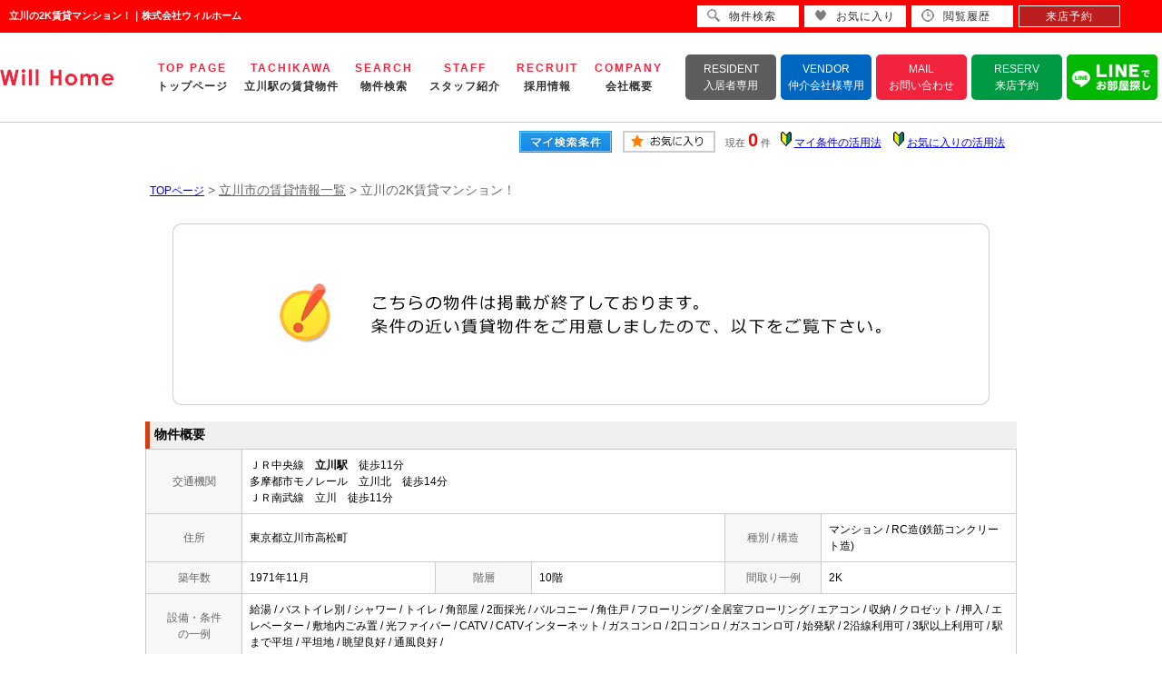

--- FILE ---
content_type: text/html; charset=Shift_JIS
request_url: https://www.willhome-tachikawa.com/s_r_18095/
body_size: 5197
content:
<html>
<head>
<!-- Google Tag Manager -->
<script>(function(w,d,s,l,i){w[l]=w[l]||[];w[l].push({'gtm.start':
new Date().getTime(),event:'gtm.js'});var f=d.getElementsByTagName(s)[0],
j=d.createElement(s),dl=l!='dataLayer'?'&l='+l:'';j.async=true;j.src=
'https://www.googletagmanager.com/gtm.js?id='+i+dl;f.parentNode.insertBefore(j,f);
})(window,document,'script','dataLayer','GTM-MPR2LS7');</script>
<!-- End Google Tag Manager -->
<meta http-equiv="Content-Type" content="text/html; charset=Shift_JIS">
<meta http-equiv="Content-Script-Type" content="text/javascript">
<meta http-equiv="Content-Style-Type" content="text/css">
<title>立川の2K賃貸マンション！｜株式会社ウィルホーム</title>

<meta name="description" content="立川の2K賃貸マンション！立川の賃貸マンションなら株式会社ウィルホームまでお気軽にご相談ください。">

<meta name="keywords" content="立川,賃貸,マンション,2K,株式会社ウィルホーム">

<link rel="stylesheet" href="/css/base.css" type="text/css">
<link rel="stylesheet" href="/css/common.css" type="text/css">
<!--Fonticon start !!no touch!!-->
<link href="https://use.fontawesome.com/releases/v5.0.13/css/all.css" rel="stylesheet">
<!--Fonticon end !!no touch!!-->
<script src="/analysis/analyze_js.php" type="text/javascript"></script>
<meta name="viewport" content="width=1200">
<meta http-equiv="X-UA-Compatible" content="IE=edge">
<script type="text/javascript" src="/js/smart.js"></script>
<!--メインメニュー展開 start-->
<link href="/css/h_menu.css" rel="stylesheet">
<link rel="icon" href="/favicon.ico">
<script src="//ajax.googleapis.com/ajax/libs/jquery/1.9.1/jquery.min.js"></script>
<script src="/js/h_menu.js"></script>
<!--メインメニュー展開 ここまで-->
<link rel="stylesheet" href="/thumbnail.css" type="text/css">
<script type="text/javascript" src="http://code.jquery.com/jquery-1.10.2.min.js"></script>
<script type="text/javascript" src="/js/jQueryAutoHeight.js"></script>
<script type="text/javascript">
	jQuery(function($){
	    $('.rireki_block ul').autoHeight({column:5});
	});
</script>
<script type="text/javascript" src="/js/search_new.js"></script>
<script type="text/javascript" src="/js/thumbnail.js"></script>

<script type="text/javascript" src="http://maps.google.com/maps/api/js?key=AIzaSyDug9shDbauqRkUdIY4hKE7nTfDD67ORDg&sensor=false&libraries=panoramio"></script>
<script type="text/javascript" src="/js/google_map.js"></script>
<script type="text/javascript">
var lat = 35.7051711;
var lng = 139.419259;
var icon = "/img/gicon1.gif";
var shadow = "http://maps.google.co.jp/mapfiles/ms/icons/msmarker.shadow.png";
var title = "";
$(function() {
	initialize_map();
	panoramio_set();
	$('#mail_conf').click(function(){
		$('#mail_conf_form').submit();
		return false;
	});
});
</script>

<!-- #5781 問合せ用 -->
<script src="http://ajax.googleapis.com/ajax/libs/jquery/1.7/jquery.min.js"></script>
<script defer src="/js/rooms_inquiry.js"></script>
<script type="text/javascript">
function MailSubmit() {
	return rooms.inquiry.check();
}
</script>
<!-- /#5781 問合せ用 -->
<script src="/js/jquery.1.5.2.min.js" type="text/javascript" charset="utf-8"></script>
<script src="/js/jquery.cookie.js" type="text/javascript" charset="UTF-8"></script>
<script src="/js/change_mode.js" type="text/javascript" charset="utf-8"></script>
<script type="text/javascript" src="/js/smart.js"></script>
</head>
<body>
<!-- Google Tag Manager (noscript) -->
<noscript><iframe src="https://www.googletagmanager.com/ns.html?id=GTM-MPR2LS7"
height="0" width="0" style="display:none;visibility:hidden"></iframe></noscript>
<!-- End Google Tag Manager (noscript) -->



<div align="center"><h1>立川の2K賃貸マンション！｜株式会社ウィルホーム</h1></div>

	<span id="view_smart"><a href="/s_r_18095/" id="show_smart"><img src="/img/sh.jpg"></a></span>
	<span id="view_pc"><a href="/index.html" id="show_pc">PC</a></span>

<!--header -->
<div class="h_wrap">
 <a class="h_logo" href="/index.html"><img src="/img/renewal/common/header/h_logo.jpg" alt="立川でのお部屋探しはウィルホームへ"></a>
 <div class="h_right">
  <ul class="h_nav">
   <li><a href="/index.html">TOP PAGE<br><span>トップページ</span></a></li>
   <li><a href="/list/1-3/0-243/">TACHIKAWA<br><span>立川駅の賃貸物件</span></a></li>
   <li><a href="/search.php">SEARCH<br><span>物件検索</span></a></li>
   <li><a href="/staff/">STAFF<br><span>スタッフ紹介</span></a></li>
   <li><a href="/recruit/">RECRUIT<br><span>採用情報</span></a></li>
   <li><a href="/company/">COMPANY<br><span>会社概要</span></a></li>
  </ul>
  <ul class="h_btn">
   <li><a href="/customer/" target="_blank">RESIDENT<br><span>入居者専用</span></a></li>
   <li><a href="/pdf/" target="_blank">VENDOR<br><span>仲介会社様専用</span></a></li>
   <li><a href="/inquiry.php">MAIL<br><span>お問い合わせ</span></a></li>
   <li><a href="http://chat.willhome-tachikawa.com/reserve_regist/" target="_blank">RESERV<br><span>来店予約</span></a></li>
   <li><a href="/line/" target="_blank"><img src="/img/h_line_btn.png" alt="LINEでお部屋探し"></a></li>
  </ul>
 </div>
</div>

<!--header end -->


<div class="container">
<a name="top"></a>
<table width="960" border="0" align="center" cellpadding="5" cellspacing="0">
    <tr>
        <td height="28"><table width="550" align="right" cellpadding="2" cellspacing="2">
          <tr>
            <td align="center"><a href="../my_search.php"><img src="../img/sho-my.png" /></a></td>
            <td align="center"><a href="../favorite.php"><img src="../img/sho-kento-l.png" /></a></td>
            <td align="center"><font class="f11g">現在</font> <font class="f-kensu">0</font> <font class="f11g">件</font></td>
            <td align="center"><img src="../img/wakaba.gif" /> <a href="../mysearch/index.html" target="_blank">マイ条件の活用法</a></td>
            <td align="center"><img src="../img/wakaba.gif" /> <a href="../favorite/index.html" target="_blank">お気に入りの活用法</a></td>
          </tr>
        </table></td>
  </tr>
  <tr>
    <td align="left"><p class="pan"><a href="/">TOPページ</a> > <a href="/list/1-4/0-1097/"><font class="pan">立川市の賃貸情報一覧</font></a> > <font class="pan"> 立川の2K賃貸マンション！</font></p></td>
  </tr>
</table>
<table width="960" border="0" cellspacing="0" align="center">
  <tr>
  <td align="center"><!--form name="form1" method="get" action="../mail.php" onSubmit="return countCheck()"-->
    <table width="960" border="0" align="center" cellpadding="0" cellspacing="0">
  <tr>
    <td height="28" align="center" valign="top"><div align="center"><br />
      <img src="/img/closed.jpg" /><br />
      <br />
    </div>
      <table width="960" border="0" align="center" cellpadding="0" cellspacing="0">
        <tr>
          <td height="30" class="sho_title"><h3>物件概要</h3></td>
        </tr>
      </table>
      <table width="960" border="0" align="center" cellpadding="8" cellspacing="0" class="sho_koumoku">
        <tr bgcolor="#FFFFFF">
          <th width="10%" height="20" align="center" scope="row">交通機関</th>
          <td height="20" colspan="5">ＪＲ中央線　<strong>立川駅</strong>　徒歩11分<br />
             
            多摩都市モノレール　立川北　徒歩14分 <br />
            
             
            ＪＲ南武線　立川　徒歩11分 <br />
            
            <!-- 
            -　-　徒歩11分 <br />
            -->
            <!-- 
            -　-　-
            --></td>
        </tr>
        <tr>
          <th width="10%" height="20" align="center" scope="row">住所</th>
          <td height="20" colspan="3">東京都立川市高松町</td>
          <th width="10%" height="20" align="center" scope="row">種別 / 構造</th>
          <td width="20%" height="20">マンション / RC造(鉄筋コンクリート造)
            <!--東京都立川市高松町2丁目--></td>
        </tr>
        <tr>
          <th height="20" align="center" scope="row">築年数</th>
          <td width="20%" height="20">1971年11月</td>
          <th width="10%" height="20" align="center" scope="row">階層</th>
          <td width="20%" height="20">10階</td>
          <th height="20" align="center" scope="row">間取り一例</th>
          <td height="20">2K</td>
        </tr>
        <tr>
          <th height="20" align="center" scope="row">設備・条件<br />
            の一例</th>
          <td height="20" colspan="5">給湯&nbsp;/&nbsp;バストイレ別&nbsp;/&nbsp;シャワー&nbsp;/&nbsp;トイレ&nbsp;/&nbsp;角部屋&nbsp;/&nbsp;2面採光&nbsp;/&nbsp;バルコニー&nbsp;/&nbsp;角住戸&nbsp;/&nbsp;フローリング&nbsp;/&nbsp;全居室フローリング&nbsp;/&nbsp;エアコン&nbsp;/&nbsp;収納&nbsp;/&nbsp;クロゼット&nbsp;/&nbsp;押入&nbsp;/&nbsp;エレベーター&nbsp;/&nbsp;敷地内ごみ置&nbsp;/&nbsp;光ファイバー&nbsp;/&nbsp;CATV&nbsp;/&nbsp;CATVインターネット&nbsp;/&nbsp;ガスコンロ&nbsp;/&nbsp;2口コンロ&nbsp;/&nbsp;ガスコンロ可&nbsp;/&nbsp;始発駅&nbsp;/&nbsp;2沿線利用可&nbsp;/&nbsp;3駅以上利用可&nbsp;/&nbsp;駅まで平坦&nbsp;/&nbsp;平坦地&nbsp;/&nbsp;眺望良好&nbsp;/&nbsp;通風良好&nbsp;/&nbsp;</td>
        </tr>
      </table>

<div class="koda_list_wrap">
  <div class="sho_title2"><h3>こだわり条件から立川市の物件を探す</h3></div>
  <div class="area_zokusei_link"><ul><li><a href="/list/1-4-6/0-1097-1_1/">立川市+給湯</a></li><li><a href="/list/1-4-6/0-1097-1_2/">立川市+バストイレ別</a></li><li><a href="/list/1-4-6/0-1097-1_4/">立川市+シャワー</a></li><li><a href="/list/1-4-6/0-1097-1_525/">立川市+トイレ</a></li><li><a href="/list/1-4-6/0-1097-6_234/">立川市+ガスコンロ</a></li><li><a href="/list/1-4-6/0-1097-6_236/">立川市+2口コンロ</a></li><li><a href="/list/1-4-6/0-1097-6_492/">立川市+ガスコンロ可</a></li><li><a href="/list/1-4-6/0-1097-2_29/">立川市+角部屋</a></li><li><a href="/list/1-4-6/0-1097-2_30/">立川市+2面採光</a></li><li><a href="/list/1-4-6/0-1097-2_42/">立川市+バルコニー</a></li><li><a href="/list/1-4-6/0-1097-2_206/">立川市+角住戸</a></li><li><a href="/list/1-4-6/0-1097-3_81/">立川市+フローリング</a></li><li><a href="/list/1-4-6/0-1097-3_83/">立川市+全居室フローリング</a></li><li><a href="/list/1-4-6/0-1097-3_490/">立川市+エアコン</a></li><li><a href="/list/1-4-6/0-1097-4_109/">立川市+収納</a></li><li><a href="/list/1-4-6/0-1097-4_110/">立川市+クロゼット</a></li><li><a href="/list/1-4-6/0-1097-4_111/">立川市+押入</a></li><li><a href="/list/1-4-6/0-1097-5_133/">立川市+エレベーター</a></li><li><a href="/list/1-4-6/0-1097-5_135/">立川市+敷地内ごみ置</a></li><li><a href="/list/1-4-6/0-1097-5_140/">立川市+光ファイバー</a></li><li><a href="/list/1-4-6/0-1097-5_143/">立川市+CATV</a></li><li><a href="/list/1-4-6/0-1097-5_283/">立川市+CATVインターネット</a></li><li><a href="/list/1-4-6/0-1097-8_181/">立川市+始発駅</a></li><li><a href="/list/1-4-6/0-1097-8_183/">立川市+2沿線利用可</a></li><li><a href="/list/1-4-6/0-1097-8_184/">立川市+3駅以上利用可</a></li><li><a href="/list/1-4-6/0-1097-8_188/">立川市+駅まで平坦</a></li><li><a href="/list/1-4-6/0-1097-8_193/">立川市+平坦地</a></li><li><a href="/list/1-4-6/0-1097-8_429/">立川市+眺望良好</a></li><li><a href="/list/1-4-6/0-1097-8_430/">立川市+通風良好</a></li><li><a href="/list/1-4-6/0-1097-10_375/">立川市+全居室洋室</a></li><li><a href="/list/1-4-6/0-1097-11_459/">立川市+分譲賃貸</a></li><li><a href="/list/1-4-6/0-1097-11_522/">立川市+洗濯機置き場</a></li><li><a href="/list/1-4-6/0-1097-12_439/">立川市+敷金1ヶ月</a></li><li><a href="/list/1-4-6/0-1097-12_445/">立川市+礼金不要</a></li><li><a href="/list/1-4-6/0-1097-12_532/">立川市+２Ｆ以上</a></li></ul></div>
</div>

<div class="latest_keyword_wrap">
  <div class="sho_title2"><h3>最近検索した条件一覧</h3></div>
  
</div>

      <br />
      <table width="960" border="0" align="center" cellpadding="5" cellspacing="0" class="sho_head">
        <tr>
          <td height="100" scope="row"><table width="98%" border="0" align="center" cellpadding="10" cellspacing="0">
            <tr>
              <td colspan="3" valign="bottom" scope="row"><img src="/img/hp.gif" alt="ホームページを見てと伝えてください" /></td>
            </tr>
            <tr>
              <td valign="bottom" scope="row"><span class="yachin">株式会社ウィルホーム</span><br />
                <span class="f13b">〒190-0023 <br />
                  東京都立川市柴崎町2-1-5　立川龍生堂ビル４階</span></td>
              <td scope="row"><span class="tel">TEL : 042-521-6330</span><br />
                お問合わせNO：<img src="/img/rhs.gif" /><span class="f13b">1454510</span></td>
              <td scope="row"><p class="f13b">空室情報の確認や詳細を知りたい方<br />
                お問合せはお気軽にお問合せください！</p></td>
            </tr>
          </table>
            <table width="100%" border="0" cellpadding="5" cellspacing="0">
              <tr>
                <td width="260" align="left"></td>
              </tr>
          </table></td>
      </table></td>
  </tr>
  <tr>
    <td height="28" align="right" valign="top">
      <br />
    <input type="hidden" name="sel_room_id2" value="37661" /></td>
  </tr>
  <tr><td><table width="800" border="0" align="center" cellpadding="10" cellspacing="10">
  <tr>
    <td align="right" scope="row"><a href="/favorite.php"><img src="/img/f-fav.jpg" width="260" height="60" /></a></td>
    <td align="left"><a href="/search.php"><img src="/img/f-search.jpg" width="260" height="60" /></a></td>
    <td align="left"><a href="/inquiry.php"><img src="/img/f-inq.jpg" width="260" height="60" /></a></td>
  </tr>
</table></td></tr>
</table>
 
    <!--/form-->
  <tr>
    <td height="30" colspan="2" align="right"><a href="#top">▲ページのTOPへ戻る</a></td>
    </tr>
</table>
<br>
</td>
</tr>
</table>
</div><!--container=end-->


<!--footer -->
    <div class="f_inner">
        <div class="f_left"><a href="/index.html"><img src="/img/renewal/common/footer/f_logo.png" alt="立川でのお部屋探しはウィルホームへ"></a>
            <p>〒190-0023<br>
                東京都立川市柴崎町2-1-5　立川龍生堂ビル４階<br>
                営業時間 10:00～18:30<br>
                定休日 毎週水曜日<br>
                （１月～３月までは無休で営業しております）</p>
            <ul class="f_btn">
                <li><a href="/inquiry.php">MAIL<br><span>お問い合わせ</span></a></li>
                <li><a href="http://chat.willhome-tachikawa.com/reserve_regist/" target="_blank">RESERV<br><span>来店予約</span></a></li>
            </ul>
        </div>
        <div class="f_right">
            <div class="f_part">
                <p>Home</p>
                <ul>
                    <li>・<a href="/index.html">トップページ</a></li>
                    <li>・<a href="/company/">会社概要</a></li>
                    <li>・<a href="/staff/">スタッフ紹介</a></li>
                    <li>・<a href="/voice/">お客様の声</a></li>
                    <li>・<a href="/owner/">オーナー様へ</a></li>
                    <li>・<a href="/recruit/">採用情報</a></li>
                    <li>・<a href="/inquiry.php">お問い合わせ</a></li>
                    <li>・<a href="/pdf/">各種書類ダウンロード</a></li>
                    <li>・<a href="/privacy/">個人情報の取扱いについて</a></li>
                </ul>
            </div>

            <div class="f_part">
                <p>Search</p>
                <ul>
                    <li>・<a href="/search.php">物件検索</a></li>
                    <li>・<a href="/school_list.php">学区検索</a></li>
                    <li>・<a href="/list/1-5/0-1/index.html">アパート</a></li>
                    <li>・<a href="/list/1-5/0-2/index.html">マンション</a></li>
                    <li>・<a href="/list/1-5/0-3/index.html">一戸建て</a></li>
                    <li>・<a href="/list/1-5/0-5/index.html">事務所</a></li>
                    <li>・<a href="/list/1-5/0-4/index.html">テナント</a></li>
                </ul>
            </div>

            <div class="f_part">
                <p>Station</p>
                <ul>
                    <li>・<a href="/list/1-3/0-243/index.html">立川駅の賃貸物件</a></li>
                    <li>・<a href="/list/1-3/0-768/index.html">国立駅の賃貸物件</a></li>
                    <li>・<a href="/list/1-3/0-769/index.html">日野駅の賃貸物件</a></li>
                    <li>・<a href="/list/1-3/0-770/index.html">豊田駅の賃貸物件</a></li>
                </ul>
            </div>

            <div class="f_part">
                <p>Madori</p>
                <ul>
                    <li>・<a href="/list/1-8-8/0-0-1/index.html">1R/1K</a></li>
                    <li>・<a href="/list/1-8-8-8/0-1-2-3/index.html">1K/1DK/1LDK</a></li>
                    <li>・<a href="/list/1-8-8-8/0-4-5-6/index.html">2K/2DK/2LDK</a></li>
                    <li>・<a href="/list/1-8-8-8/0-7-8-9/index.html">3K/3DK/3LDK</a></li>
                    <li>・<a href="/list/1-8-8-8-8/0-10-11-12-13/index.html">4K～</a></li>
                </ul>
            </div>

            <div class="f_part">
                <p>Other</p>
                <ul>
                    <li>・<a href="/list/1-6/0-12_588/index.html">ペット可</a></li>
                    <li>・<a href="/list/1-6/0-12_532/index.html">２階以上</a></li>
                    <li>・<a href="/list/1-6/0-2_29/index.html">角部屋</a></li>
                    <li>・<a href="/list/1-6/0-9_320/index.html">デザイナーズ</a></li>
                </ul>
            </div>
        </div>
    </div>

<div class="new_header smart_off">
  <div class="new_header_inner">
    <div class="new_header_menu">
      <ul>
       <li><a href="/search.php"><img src="/img/new_header_icon_search.png" alt="検索アイコン">物件検索</a></li>
       <li><a href="/favorite.php"><img src="/img/new_header_icon_favorite.png" alt="お気に入りアイコン">お気に入り</a></li>
       <li><a href="/footprint/"><img src="/img/new_header_icon_rireki.png" alt="履歴アイコン">閲覧履歴</a></li>
       <li class="logout_show" style="display: list-item;"><a href="http://chat.willhome-tachikawa.com/reserve_regist/" target="_blank">来店予約</a></li>
      </ul>
    </div>
  </div>
</div>

<script>
$(function(){
    var ua = navigator.userAgent;
    if((ua.indexOf('iPhone') > 0) || ua.indexOf('iPod') > 0 || (ua.indexOf('Android') > 0 && ua.indexOf('Mobile') > 0)){
        $('head').prepend('<meta name="viewport" content="width=device-width,initial-scale=1">');
    } else {
        $('head').prepend('<meta name="viewport" content="width=1200">');
    } 
});
</script>
<!--footer end -->

<!--<br>
<br><div align="center"><input type="button" value="閉じる" onClick="window.close()"></div><br>-->
<form name="form2" method="get" action="../mail.php">
  <input type="hidden" name="room_id">
</form>
<script type="text/javascript" src="../js/shosai.js"></script>





</body>
</html>